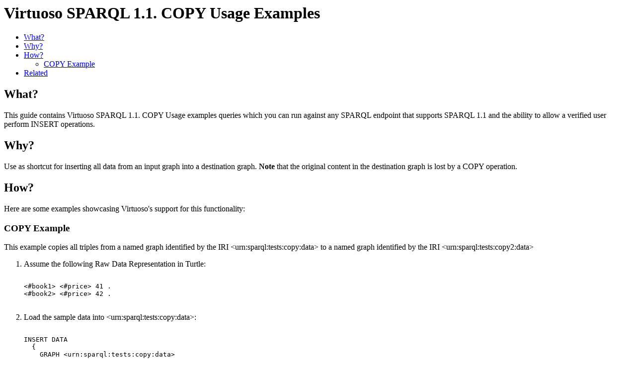

--- FILE ---
content_type: text/html; charset=UTF-8
request_url: https://vos.openlinksw.com/dataspace/owiki/wiki/VOS/VirtTipsAndTricksSPARQL11Copy?command=plain-html
body_size: 530
content:
<html><body><div class="topic-text"><!--Begin of %META:TOPICPARENT{name="VirtTipsAndTricksSPARQL11FeaturesExamplesCollection"}%--><p> </p>
<!--End of %META:TOPICPARENT{name="VirtTipsAndTricksSPARQL11FeaturesExamplesCollection"}%--><h1><a name="Virtuoso SPARQL 1.1.&#10; COPY Usage Examples"></a>Virtuoso SPARQL 1.1.
 COPY Usage Examples</h1>
<!--Begin of %TOC{}%--><p> </p><div class="MACRO_TOC">  <div class="wikitoc">   <ul> <li><a href="#What%3F">What?</a></li> <li><a href="#Why%3F">Why?</a></li> <li><a href="#How%3F">How?</a></li>
<ul><li><a href="#COPY%20Example">COPY Example</a></li> </ul><li><a href="#Related">Related</a></li><p>  </p></ul>  </div> </div>
<!--End of %TOC{}%--><h2><a name="What?"></a>What?</h2>
 This guide contains Virtuoso SPARQL 1.1.
 COPY Usage examples queries which you can run against any SPARQL endpoint that supports SPARQL 1.1 and the ability to allow a verified user perform INSERT operations.<h2><a name="Why?"></a>Why?</h2>
 Use as shortcut for inserting all data from an input graph into a destination graph.
 <b>Note</b> that the original content in the destination graph is lost by a COPY operation.<h2><a name="How?"></a>How?</h2>
<p>Here are some examples showcasing Virtuoso&#39;s support for this functionality:</p>
<p> </p>
<h3><a name="COPY Example"></a>COPY Example</h3>
<p>This example copies all triples from a named graph identified by the IRI &lt;urn:sparql:tests:copy:data&gt; to a named graph identified by the IRI &lt;urn:sparql:tests:copy2:data&gt;</p>
<ol><li>Assume the following Raw Data Representation in Turtle: <br><pre><br>&lt;#book1&gt; &lt;#price&gt; 41 .
&lt;#book2&gt; &lt;#price&gt; 42 .
</pre><br></li>
<li>Load the sample data into &lt;urn:sparql:tests:copy:data&gt;: <br><pre><br>INSERT DATA
  { 
    GRAPH &lt;urn:sparql:tests:copy:data&gt; 
      { 
        &lt;#book1&gt; &lt;#price&gt; 41 . 
        &lt;#book2&gt; &lt;#price&gt; 42 . 
      } 
  }
</pre><br></li>
<li>Query graph &lt;urn:sparql:tests:copy:data&gt; data: <br><pre><br>SELECT * 
FROM &lt;urn:sparql:tests:copy:data&gt; 
WHERE 
  {
    ?s ?p ?o
  }
</pre><br><ul><li><a href="http://bit.ly/YZlqAk" class="absuri">View the SPARQL Query Definition via SPARQL Protocol URL</a>; </li>
<li><a href="http://bit.ly/126rtUa" class="absuri">View the SPARQL Query Results via SPARQL Protocol URL</a> </li>
</ul></li>
<li>Assume the following Raw Data Representation in Turtle: <br><pre><br>&lt;#book3&gt; &lt;#price&gt; 43 .
&lt;#book4&gt; &lt;#price&gt; 44 .
</pre><br></li>
<li>Load the sample data into &lt;urn:sparql:tests:copy2:data&gt;: <br><pre><br>INSERT DATA
  { 
    GRAPH &lt;urn:sparql:tests:copy2:data&gt; 
      { 
        &lt;#book3&gt; &lt;#price&gt; 43 . 
        &lt;#book4&gt; &lt;#price&gt; 44 . 
      } 
  }
</pre><br></li>
<li>Query graph &lt;urn:sparql:tests:copy2:data&gt; data: <br><pre><br>SELECT * 
FROM &lt;urn:sparql:tests:copy2:data&gt; 
WHERE 
  {
    ?s ?p ?o
  }
</pre><br><ul><li><a href="http://bit.ly/10sxqob" class="absuri">View the SPARQL Query Definition via SPARQL Protocol URL</a>; </li>
<li><a href="http://bit.ly/XBiZSu" class="absuri">View the SPARQL Query Results via SPARQL Protocol URL</a> </li>
</ul></li>
<li>Copy all triples from &lt;urn:sparql:tests:copy:data&gt; to &lt;urn:sparql:tests:copy2:data&gt; <br><pre><br>COPY &lt;urn:sparql:tests:copy:data&gt; TO &lt;urn:sparql:tests:copy2:data&gt;;
</pre><br></li>
<li>Query graph &lt;urn:sparql:tests:copy2:data&gt; data: <b>Note</b> that the original content in &lt;urn:sparql:tests:copy2:data&gt; is lost by a COPY operation: <br><pre><br>SELECT * 
FROM &lt;urn:sparql:tests:copy2:data&gt; 
WHERE 
  {
    ?s ?p ?o
  }
</pre><br><ul><li><a href="http://bit.ly/10sxqob" class="absuri">View the SPARQL Query Definition via SPARQL Protocol URL</a>; </li>
<li><a href="http://bit.ly/XBiZSu" class="absuri">View the SPARQL Query Results via SPARQL Protocol URL</a></li>
</ul></li>
</ol><p> </p>
<h2><a name="Related"></a>Related</h2>
<ul><li><a href="http://www.w3.org/TR/2012/PR-sparql11-update-20121108/#copy" class="absuri">SPARQL 1.1 COPY</a> </li>
<li><a href="https://vos.openlinksw.com/dataspace/owiki/wiki/VOS/VirtTipsAndTricksGuideRenameGraph" class="wikiword">Rename RDF Graph Example</a> </li>
<li><a href="http://www.w3.org/TR/rdf-sparql-protocol/" class="absuri">SPARQL Protocol (HTTP based Query Service)</a> </li>
<li><a href="https://vos.openlinksw.com/dataspace/owiki/wiki/VOS/VirtTipsAndTricksGuide" class="wikiword">Virtuoso Tips and Tricks Collection</a> </li>
<li><a href="https://vos.openlinksw.com/dataspace/owiki/wiki/VOS/VirtTipsAndTricksSPARQL11FeaturesExamplesCollection" class="wikiword">Virtuoso SPARQL 1.1 Usage Examples Collection</a> </li>
<li><a href="http://virtuoso.openlinksw.com/tutorials/sparql/SPARQL_Tutorials_Part_9/SPARQL_Tutorials_Part_9.html" class="absuri">Virtuoso SPARQL 1.1 Syntax Tutorial</a> </li>
<li><a href="http://docs.openlinksw.com/virtuoso/rdfsparql.html" class="absuri">Virtuoso Documentation</a></li>
</ul><p> </p>
</div></body></html>